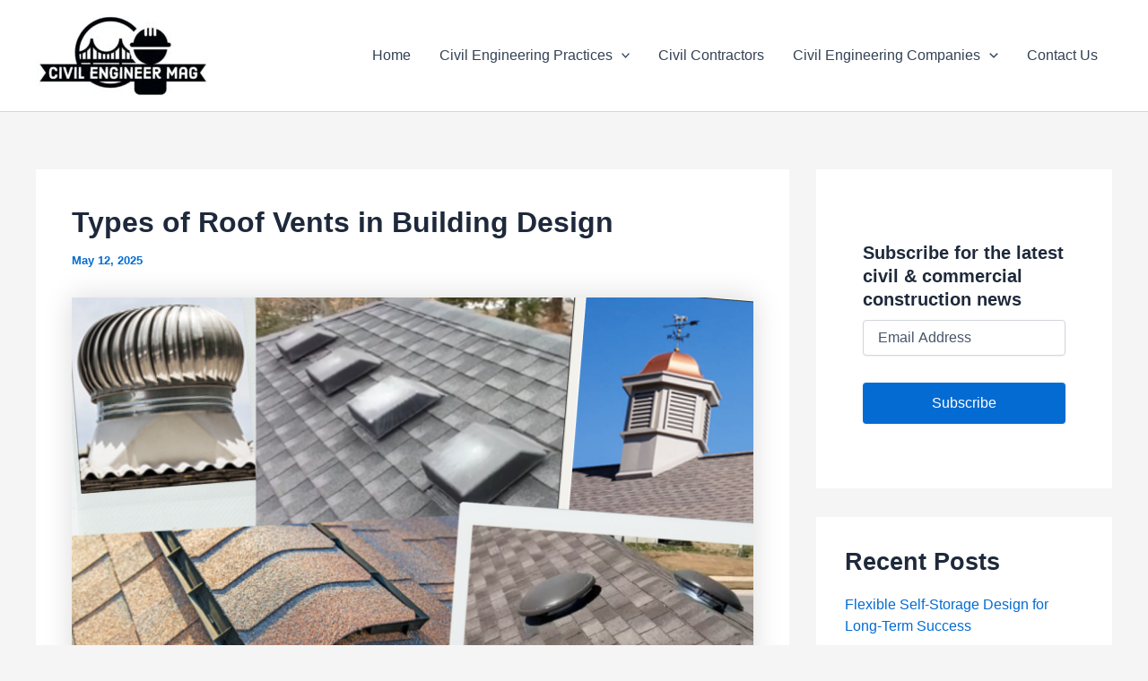

--- FILE ---
content_type: text/html; charset=utf-8
request_url: https://www.google.com/recaptcha/api2/anchor?ar=1&k=6LfAmfErAAAAAKT0q3K_WkHlIbJToY7KFzuOlnYC&co=aHR0cHM6Ly93d3cuY2l2aWxlbmdpbmVlcm1hZy5jb206NDQz&hl=en&v=PoyoqOPhxBO7pBk68S4YbpHZ&size=invisible&anchor-ms=20000&execute-ms=30000&cb=74qqswhf7kx9
body_size: 48651
content:
<!DOCTYPE HTML><html dir="ltr" lang="en"><head><meta http-equiv="Content-Type" content="text/html; charset=UTF-8">
<meta http-equiv="X-UA-Compatible" content="IE=edge">
<title>reCAPTCHA</title>
<style type="text/css">
/* cyrillic-ext */
@font-face {
  font-family: 'Roboto';
  font-style: normal;
  font-weight: 400;
  font-stretch: 100%;
  src: url(//fonts.gstatic.com/s/roboto/v48/KFO7CnqEu92Fr1ME7kSn66aGLdTylUAMa3GUBHMdazTgWw.woff2) format('woff2');
  unicode-range: U+0460-052F, U+1C80-1C8A, U+20B4, U+2DE0-2DFF, U+A640-A69F, U+FE2E-FE2F;
}
/* cyrillic */
@font-face {
  font-family: 'Roboto';
  font-style: normal;
  font-weight: 400;
  font-stretch: 100%;
  src: url(//fonts.gstatic.com/s/roboto/v48/KFO7CnqEu92Fr1ME7kSn66aGLdTylUAMa3iUBHMdazTgWw.woff2) format('woff2');
  unicode-range: U+0301, U+0400-045F, U+0490-0491, U+04B0-04B1, U+2116;
}
/* greek-ext */
@font-face {
  font-family: 'Roboto';
  font-style: normal;
  font-weight: 400;
  font-stretch: 100%;
  src: url(//fonts.gstatic.com/s/roboto/v48/KFO7CnqEu92Fr1ME7kSn66aGLdTylUAMa3CUBHMdazTgWw.woff2) format('woff2');
  unicode-range: U+1F00-1FFF;
}
/* greek */
@font-face {
  font-family: 'Roboto';
  font-style: normal;
  font-weight: 400;
  font-stretch: 100%;
  src: url(//fonts.gstatic.com/s/roboto/v48/KFO7CnqEu92Fr1ME7kSn66aGLdTylUAMa3-UBHMdazTgWw.woff2) format('woff2');
  unicode-range: U+0370-0377, U+037A-037F, U+0384-038A, U+038C, U+038E-03A1, U+03A3-03FF;
}
/* math */
@font-face {
  font-family: 'Roboto';
  font-style: normal;
  font-weight: 400;
  font-stretch: 100%;
  src: url(//fonts.gstatic.com/s/roboto/v48/KFO7CnqEu92Fr1ME7kSn66aGLdTylUAMawCUBHMdazTgWw.woff2) format('woff2');
  unicode-range: U+0302-0303, U+0305, U+0307-0308, U+0310, U+0312, U+0315, U+031A, U+0326-0327, U+032C, U+032F-0330, U+0332-0333, U+0338, U+033A, U+0346, U+034D, U+0391-03A1, U+03A3-03A9, U+03B1-03C9, U+03D1, U+03D5-03D6, U+03F0-03F1, U+03F4-03F5, U+2016-2017, U+2034-2038, U+203C, U+2040, U+2043, U+2047, U+2050, U+2057, U+205F, U+2070-2071, U+2074-208E, U+2090-209C, U+20D0-20DC, U+20E1, U+20E5-20EF, U+2100-2112, U+2114-2115, U+2117-2121, U+2123-214F, U+2190, U+2192, U+2194-21AE, U+21B0-21E5, U+21F1-21F2, U+21F4-2211, U+2213-2214, U+2216-22FF, U+2308-230B, U+2310, U+2319, U+231C-2321, U+2336-237A, U+237C, U+2395, U+239B-23B7, U+23D0, U+23DC-23E1, U+2474-2475, U+25AF, U+25B3, U+25B7, U+25BD, U+25C1, U+25CA, U+25CC, U+25FB, U+266D-266F, U+27C0-27FF, U+2900-2AFF, U+2B0E-2B11, U+2B30-2B4C, U+2BFE, U+3030, U+FF5B, U+FF5D, U+1D400-1D7FF, U+1EE00-1EEFF;
}
/* symbols */
@font-face {
  font-family: 'Roboto';
  font-style: normal;
  font-weight: 400;
  font-stretch: 100%;
  src: url(//fonts.gstatic.com/s/roboto/v48/KFO7CnqEu92Fr1ME7kSn66aGLdTylUAMaxKUBHMdazTgWw.woff2) format('woff2');
  unicode-range: U+0001-000C, U+000E-001F, U+007F-009F, U+20DD-20E0, U+20E2-20E4, U+2150-218F, U+2190, U+2192, U+2194-2199, U+21AF, U+21E6-21F0, U+21F3, U+2218-2219, U+2299, U+22C4-22C6, U+2300-243F, U+2440-244A, U+2460-24FF, U+25A0-27BF, U+2800-28FF, U+2921-2922, U+2981, U+29BF, U+29EB, U+2B00-2BFF, U+4DC0-4DFF, U+FFF9-FFFB, U+10140-1018E, U+10190-1019C, U+101A0, U+101D0-101FD, U+102E0-102FB, U+10E60-10E7E, U+1D2C0-1D2D3, U+1D2E0-1D37F, U+1F000-1F0FF, U+1F100-1F1AD, U+1F1E6-1F1FF, U+1F30D-1F30F, U+1F315, U+1F31C, U+1F31E, U+1F320-1F32C, U+1F336, U+1F378, U+1F37D, U+1F382, U+1F393-1F39F, U+1F3A7-1F3A8, U+1F3AC-1F3AF, U+1F3C2, U+1F3C4-1F3C6, U+1F3CA-1F3CE, U+1F3D4-1F3E0, U+1F3ED, U+1F3F1-1F3F3, U+1F3F5-1F3F7, U+1F408, U+1F415, U+1F41F, U+1F426, U+1F43F, U+1F441-1F442, U+1F444, U+1F446-1F449, U+1F44C-1F44E, U+1F453, U+1F46A, U+1F47D, U+1F4A3, U+1F4B0, U+1F4B3, U+1F4B9, U+1F4BB, U+1F4BF, U+1F4C8-1F4CB, U+1F4D6, U+1F4DA, U+1F4DF, U+1F4E3-1F4E6, U+1F4EA-1F4ED, U+1F4F7, U+1F4F9-1F4FB, U+1F4FD-1F4FE, U+1F503, U+1F507-1F50B, U+1F50D, U+1F512-1F513, U+1F53E-1F54A, U+1F54F-1F5FA, U+1F610, U+1F650-1F67F, U+1F687, U+1F68D, U+1F691, U+1F694, U+1F698, U+1F6AD, U+1F6B2, U+1F6B9-1F6BA, U+1F6BC, U+1F6C6-1F6CF, U+1F6D3-1F6D7, U+1F6E0-1F6EA, U+1F6F0-1F6F3, U+1F6F7-1F6FC, U+1F700-1F7FF, U+1F800-1F80B, U+1F810-1F847, U+1F850-1F859, U+1F860-1F887, U+1F890-1F8AD, U+1F8B0-1F8BB, U+1F8C0-1F8C1, U+1F900-1F90B, U+1F93B, U+1F946, U+1F984, U+1F996, U+1F9E9, U+1FA00-1FA6F, U+1FA70-1FA7C, U+1FA80-1FA89, U+1FA8F-1FAC6, U+1FACE-1FADC, U+1FADF-1FAE9, U+1FAF0-1FAF8, U+1FB00-1FBFF;
}
/* vietnamese */
@font-face {
  font-family: 'Roboto';
  font-style: normal;
  font-weight: 400;
  font-stretch: 100%;
  src: url(//fonts.gstatic.com/s/roboto/v48/KFO7CnqEu92Fr1ME7kSn66aGLdTylUAMa3OUBHMdazTgWw.woff2) format('woff2');
  unicode-range: U+0102-0103, U+0110-0111, U+0128-0129, U+0168-0169, U+01A0-01A1, U+01AF-01B0, U+0300-0301, U+0303-0304, U+0308-0309, U+0323, U+0329, U+1EA0-1EF9, U+20AB;
}
/* latin-ext */
@font-face {
  font-family: 'Roboto';
  font-style: normal;
  font-weight: 400;
  font-stretch: 100%;
  src: url(//fonts.gstatic.com/s/roboto/v48/KFO7CnqEu92Fr1ME7kSn66aGLdTylUAMa3KUBHMdazTgWw.woff2) format('woff2');
  unicode-range: U+0100-02BA, U+02BD-02C5, U+02C7-02CC, U+02CE-02D7, U+02DD-02FF, U+0304, U+0308, U+0329, U+1D00-1DBF, U+1E00-1E9F, U+1EF2-1EFF, U+2020, U+20A0-20AB, U+20AD-20C0, U+2113, U+2C60-2C7F, U+A720-A7FF;
}
/* latin */
@font-face {
  font-family: 'Roboto';
  font-style: normal;
  font-weight: 400;
  font-stretch: 100%;
  src: url(//fonts.gstatic.com/s/roboto/v48/KFO7CnqEu92Fr1ME7kSn66aGLdTylUAMa3yUBHMdazQ.woff2) format('woff2');
  unicode-range: U+0000-00FF, U+0131, U+0152-0153, U+02BB-02BC, U+02C6, U+02DA, U+02DC, U+0304, U+0308, U+0329, U+2000-206F, U+20AC, U+2122, U+2191, U+2193, U+2212, U+2215, U+FEFF, U+FFFD;
}
/* cyrillic-ext */
@font-face {
  font-family: 'Roboto';
  font-style: normal;
  font-weight: 500;
  font-stretch: 100%;
  src: url(//fonts.gstatic.com/s/roboto/v48/KFO7CnqEu92Fr1ME7kSn66aGLdTylUAMa3GUBHMdazTgWw.woff2) format('woff2');
  unicode-range: U+0460-052F, U+1C80-1C8A, U+20B4, U+2DE0-2DFF, U+A640-A69F, U+FE2E-FE2F;
}
/* cyrillic */
@font-face {
  font-family: 'Roboto';
  font-style: normal;
  font-weight: 500;
  font-stretch: 100%;
  src: url(//fonts.gstatic.com/s/roboto/v48/KFO7CnqEu92Fr1ME7kSn66aGLdTylUAMa3iUBHMdazTgWw.woff2) format('woff2');
  unicode-range: U+0301, U+0400-045F, U+0490-0491, U+04B0-04B1, U+2116;
}
/* greek-ext */
@font-face {
  font-family: 'Roboto';
  font-style: normal;
  font-weight: 500;
  font-stretch: 100%;
  src: url(//fonts.gstatic.com/s/roboto/v48/KFO7CnqEu92Fr1ME7kSn66aGLdTylUAMa3CUBHMdazTgWw.woff2) format('woff2');
  unicode-range: U+1F00-1FFF;
}
/* greek */
@font-face {
  font-family: 'Roboto';
  font-style: normal;
  font-weight: 500;
  font-stretch: 100%;
  src: url(//fonts.gstatic.com/s/roboto/v48/KFO7CnqEu92Fr1ME7kSn66aGLdTylUAMa3-UBHMdazTgWw.woff2) format('woff2');
  unicode-range: U+0370-0377, U+037A-037F, U+0384-038A, U+038C, U+038E-03A1, U+03A3-03FF;
}
/* math */
@font-face {
  font-family: 'Roboto';
  font-style: normal;
  font-weight: 500;
  font-stretch: 100%;
  src: url(//fonts.gstatic.com/s/roboto/v48/KFO7CnqEu92Fr1ME7kSn66aGLdTylUAMawCUBHMdazTgWw.woff2) format('woff2');
  unicode-range: U+0302-0303, U+0305, U+0307-0308, U+0310, U+0312, U+0315, U+031A, U+0326-0327, U+032C, U+032F-0330, U+0332-0333, U+0338, U+033A, U+0346, U+034D, U+0391-03A1, U+03A3-03A9, U+03B1-03C9, U+03D1, U+03D5-03D6, U+03F0-03F1, U+03F4-03F5, U+2016-2017, U+2034-2038, U+203C, U+2040, U+2043, U+2047, U+2050, U+2057, U+205F, U+2070-2071, U+2074-208E, U+2090-209C, U+20D0-20DC, U+20E1, U+20E5-20EF, U+2100-2112, U+2114-2115, U+2117-2121, U+2123-214F, U+2190, U+2192, U+2194-21AE, U+21B0-21E5, U+21F1-21F2, U+21F4-2211, U+2213-2214, U+2216-22FF, U+2308-230B, U+2310, U+2319, U+231C-2321, U+2336-237A, U+237C, U+2395, U+239B-23B7, U+23D0, U+23DC-23E1, U+2474-2475, U+25AF, U+25B3, U+25B7, U+25BD, U+25C1, U+25CA, U+25CC, U+25FB, U+266D-266F, U+27C0-27FF, U+2900-2AFF, U+2B0E-2B11, U+2B30-2B4C, U+2BFE, U+3030, U+FF5B, U+FF5D, U+1D400-1D7FF, U+1EE00-1EEFF;
}
/* symbols */
@font-face {
  font-family: 'Roboto';
  font-style: normal;
  font-weight: 500;
  font-stretch: 100%;
  src: url(//fonts.gstatic.com/s/roboto/v48/KFO7CnqEu92Fr1ME7kSn66aGLdTylUAMaxKUBHMdazTgWw.woff2) format('woff2');
  unicode-range: U+0001-000C, U+000E-001F, U+007F-009F, U+20DD-20E0, U+20E2-20E4, U+2150-218F, U+2190, U+2192, U+2194-2199, U+21AF, U+21E6-21F0, U+21F3, U+2218-2219, U+2299, U+22C4-22C6, U+2300-243F, U+2440-244A, U+2460-24FF, U+25A0-27BF, U+2800-28FF, U+2921-2922, U+2981, U+29BF, U+29EB, U+2B00-2BFF, U+4DC0-4DFF, U+FFF9-FFFB, U+10140-1018E, U+10190-1019C, U+101A0, U+101D0-101FD, U+102E0-102FB, U+10E60-10E7E, U+1D2C0-1D2D3, U+1D2E0-1D37F, U+1F000-1F0FF, U+1F100-1F1AD, U+1F1E6-1F1FF, U+1F30D-1F30F, U+1F315, U+1F31C, U+1F31E, U+1F320-1F32C, U+1F336, U+1F378, U+1F37D, U+1F382, U+1F393-1F39F, U+1F3A7-1F3A8, U+1F3AC-1F3AF, U+1F3C2, U+1F3C4-1F3C6, U+1F3CA-1F3CE, U+1F3D4-1F3E0, U+1F3ED, U+1F3F1-1F3F3, U+1F3F5-1F3F7, U+1F408, U+1F415, U+1F41F, U+1F426, U+1F43F, U+1F441-1F442, U+1F444, U+1F446-1F449, U+1F44C-1F44E, U+1F453, U+1F46A, U+1F47D, U+1F4A3, U+1F4B0, U+1F4B3, U+1F4B9, U+1F4BB, U+1F4BF, U+1F4C8-1F4CB, U+1F4D6, U+1F4DA, U+1F4DF, U+1F4E3-1F4E6, U+1F4EA-1F4ED, U+1F4F7, U+1F4F9-1F4FB, U+1F4FD-1F4FE, U+1F503, U+1F507-1F50B, U+1F50D, U+1F512-1F513, U+1F53E-1F54A, U+1F54F-1F5FA, U+1F610, U+1F650-1F67F, U+1F687, U+1F68D, U+1F691, U+1F694, U+1F698, U+1F6AD, U+1F6B2, U+1F6B9-1F6BA, U+1F6BC, U+1F6C6-1F6CF, U+1F6D3-1F6D7, U+1F6E0-1F6EA, U+1F6F0-1F6F3, U+1F6F7-1F6FC, U+1F700-1F7FF, U+1F800-1F80B, U+1F810-1F847, U+1F850-1F859, U+1F860-1F887, U+1F890-1F8AD, U+1F8B0-1F8BB, U+1F8C0-1F8C1, U+1F900-1F90B, U+1F93B, U+1F946, U+1F984, U+1F996, U+1F9E9, U+1FA00-1FA6F, U+1FA70-1FA7C, U+1FA80-1FA89, U+1FA8F-1FAC6, U+1FACE-1FADC, U+1FADF-1FAE9, U+1FAF0-1FAF8, U+1FB00-1FBFF;
}
/* vietnamese */
@font-face {
  font-family: 'Roboto';
  font-style: normal;
  font-weight: 500;
  font-stretch: 100%;
  src: url(//fonts.gstatic.com/s/roboto/v48/KFO7CnqEu92Fr1ME7kSn66aGLdTylUAMa3OUBHMdazTgWw.woff2) format('woff2');
  unicode-range: U+0102-0103, U+0110-0111, U+0128-0129, U+0168-0169, U+01A0-01A1, U+01AF-01B0, U+0300-0301, U+0303-0304, U+0308-0309, U+0323, U+0329, U+1EA0-1EF9, U+20AB;
}
/* latin-ext */
@font-face {
  font-family: 'Roboto';
  font-style: normal;
  font-weight: 500;
  font-stretch: 100%;
  src: url(//fonts.gstatic.com/s/roboto/v48/KFO7CnqEu92Fr1ME7kSn66aGLdTylUAMa3KUBHMdazTgWw.woff2) format('woff2');
  unicode-range: U+0100-02BA, U+02BD-02C5, U+02C7-02CC, U+02CE-02D7, U+02DD-02FF, U+0304, U+0308, U+0329, U+1D00-1DBF, U+1E00-1E9F, U+1EF2-1EFF, U+2020, U+20A0-20AB, U+20AD-20C0, U+2113, U+2C60-2C7F, U+A720-A7FF;
}
/* latin */
@font-face {
  font-family: 'Roboto';
  font-style: normal;
  font-weight: 500;
  font-stretch: 100%;
  src: url(//fonts.gstatic.com/s/roboto/v48/KFO7CnqEu92Fr1ME7kSn66aGLdTylUAMa3yUBHMdazQ.woff2) format('woff2');
  unicode-range: U+0000-00FF, U+0131, U+0152-0153, U+02BB-02BC, U+02C6, U+02DA, U+02DC, U+0304, U+0308, U+0329, U+2000-206F, U+20AC, U+2122, U+2191, U+2193, U+2212, U+2215, U+FEFF, U+FFFD;
}
/* cyrillic-ext */
@font-face {
  font-family: 'Roboto';
  font-style: normal;
  font-weight: 900;
  font-stretch: 100%;
  src: url(//fonts.gstatic.com/s/roboto/v48/KFO7CnqEu92Fr1ME7kSn66aGLdTylUAMa3GUBHMdazTgWw.woff2) format('woff2');
  unicode-range: U+0460-052F, U+1C80-1C8A, U+20B4, U+2DE0-2DFF, U+A640-A69F, U+FE2E-FE2F;
}
/* cyrillic */
@font-face {
  font-family: 'Roboto';
  font-style: normal;
  font-weight: 900;
  font-stretch: 100%;
  src: url(//fonts.gstatic.com/s/roboto/v48/KFO7CnqEu92Fr1ME7kSn66aGLdTylUAMa3iUBHMdazTgWw.woff2) format('woff2');
  unicode-range: U+0301, U+0400-045F, U+0490-0491, U+04B0-04B1, U+2116;
}
/* greek-ext */
@font-face {
  font-family: 'Roboto';
  font-style: normal;
  font-weight: 900;
  font-stretch: 100%;
  src: url(//fonts.gstatic.com/s/roboto/v48/KFO7CnqEu92Fr1ME7kSn66aGLdTylUAMa3CUBHMdazTgWw.woff2) format('woff2');
  unicode-range: U+1F00-1FFF;
}
/* greek */
@font-face {
  font-family: 'Roboto';
  font-style: normal;
  font-weight: 900;
  font-stretch: 100%;
  src: url(//fonts.gstatic.com/s/roboto/v48/KFO7CnqEu92Fr1ME7kSn66aGLdTylUAMa3-UBHMdazTgWw.woff2) format('woff2');
  unicode-range: U+0370-0377, U+037A-037F, U+0384-038A, U+038C, U+038E-03A1, U+03A3-03FF;
}
/* math */
@font-face {
  font-family: 'Roboto';
  font-style: normal;
  font-weight: 900;
  font-stretch: 100%;
  src: url(//fonts.gstatic.com/s/roboto/v48/KFO7CnqEu92Fr1ME7kSn66aGLdTylUAMawCUBHMdazTgWw.woff2) format('woff2');
  unicode-range: U+0302-0303, U+0305, U+0307-0308, U+0310, U+0312, U+0315, U+031A, U+0326-0327, U+032C, U+032F-0330, U+0332-0333, U+0338, U+033A, U+0346, U+034D, U+0391-03A1, U+03A3-03A9, U+03B1-03C9, U+03D1, U+03D5-03D6, U+03F0-03F1, U+03F4-03F5, U+2016-2017, U+2034-2038, U+203C, U+2040, U+2043, U+2047, U+2050, U+2057, U+205F, U+2070-2071, U+2074-208E, U+2090-209C, U+20D0-20DC, U+20E1, U+20E5-20EF, U+2100-2112, U+2114-2115, U+2117-2121, U+2123-214F, U+2190, U+2192, U+2194-21AE, U+21B0-21E5, U+21F1-21F2, U+21F4-2211, U+2213-2214, U+2216-22FF, U+2308-230B, U+2310, U+2319, U+231C-2321, U+2336-237A, U+237C, U+2395, U+239B-23B7, U+23D0, U+23DC-23E1, U+2474-2475, U+25AF, U+25B3, U+25B7, U+25BD, U+25C1, U+25CA, U+25CC, U+25FB, U+266D-266F, U+27C0-27FF, U+2900-2AFF, U+2B0E-2B11, U+2B30-2B4C, U+2BFE, U+3030, U+FF5B, U+FF5D, U+1D400-1D7FF, U+1EE00-1EEFF;
}
/* symbols */
@font-face {
  font-family: 'Roboto';
  font-style: normal;
  font-weight: 900;
  font-stretch: 100%;
  src: url(//fonts.gstatic.com/s/roboto/v48/KFO7CnqEu92Fr1ME7kSn66aGLdTylUAMaxKUBHMdazTgWw.woff2) format('woff2');
  unicode-range: U+0001-000C, U+000E-001F, U+007F-009F, U+20DD-20E0, U+20E2-20E4, U+2150-218F, U+2190, U+2192, U+2194-2199, U+21AF, U+21E6-21F0, U+21F3, U+2218-2219, U+2299, U+22C4-22C6, U+2300-243F, U+2440-244A, U+2460-24FF, U+25A0-27BF, U+2800-28FF, U+2921-2922, U+2981, U+29BF, U+29EB, U+2B00-2BFF, U+4DC0-4DFF, U+FFF9-FFFB, U+10140-1018E, U+10190-1019C, U+101A0, U+101D0-101FD, U+102E0-102FB, U+10E60-10E7E, U+1D2C0-1D2D3, U+1D2E0-1D37F, U+1F000-1F0FF, U+1F100-1F1AD, U+1F1E6-1F1FF, U+1F30D-1F30F, U+1F315, U+1F31C, U+1F31E, U+1F320-1F32C, U+1F336, U+1F378, U+1F37D, U+1F382, U+1F393-1F39F, U+1F3A7-1F3A8, U+1F3AC-1F3AF, U+1F3C2, U+1F3C4-1F3C6, U+1F3CA-1F3CE, U+1F3D4-1F3E0, U+1F3ED, U+1F3F1-1F3F3, U+1F3F5-1F3F7, U+1F408, U+1F415, U+1F41F, U+1F426, U+1F43F, U+1F441-1F442, U+1F444, U+1F446-1F449, U+1F44C-1F44E, U+1F453, U+1F46A, U+1F47D, U+1F4A3, U+1F4B0, U+1F4B3, U+1F4B9, U+1F4BB, U+1F4BF, U+1F4C8-1F4CB, U+1F4D6, U+1F4DA, U+1F4DF, U+1F4E3-1F4E6, U+1F4EA-1F4ED, U+1F4F7, U+1F4F9-1F4FB, U+1F4FD-1F4FE, U+1F503, U+1F507-1F50B, U+1F50D, U+1F512-1F513, U+1F53E-1F54A, U+1F54F-1F5FA, U+1F610, U+1F650-1F67F, U+1F687, U+1F68D, U+1F691, U+1F694, U+1F698, U+1F6AD, U+1F6B2, U+1F6B9-1F6BA, U+1F6BC, U+1F6C6-1F6CF, U+1F6D3-1F6D7, U+1F6E0-1F6EA, U+1F6F0-1F6F3, U+1F6F7-1F6FC, U+1F700-1F7FF, U+1F800-1F80B, U+1F810-1F847, U+1F850-1F859, U+1F860-1F887, U+1F890-1F8AD, U+1F8B0-1F8BB, U+1F8C0-1F8C1, U+1F900-1F90B, U+1F93B, U+1F946, U+1F984, U+1F996, U+1F9E9, U+1FA00-1FA6F, U+1FA70-1FA7C, U+1FA80-1FA89, U+1FA8F-1FAC6, U+1FACE-1FADC, U+1FADF-1FAE9, U+1FAF0-1FAF8, U+1FB00-1FBFF;
}
/* vietnamese */
@font-face {
  font-family: 'Roboto';
  font-style: normal;
  font-weight: 900;
  font-stretch: 100%;
  src: url(//fonts.gstatic.com/s/roboto/v48/KFO7CnqEu92Fr1ME7kSn66aGLdTylUAMa3OUBHMdazTgWw.woff2) format('woff2');
  unicode-range: U+0102-0103, U+0110-0111, U+0128-0129, U+0168-0169, U+01A0-01A1, U+01AF-01B0, U+0300-0301, U+0303-0304, U+0308-0309, U+0323, U+0329, U+1EA0-1EF9, U+20AB;
}
/* latin-ext */
@font-face {
  font-family: 'Roboto';
  font-style: normal;
  font-weight: 900;
  font-stretch: 100%;
  src: url(//fonts.gstatic.com/s/roboto/v48/KFO7CnqEu92Fr1ME7kSn66aGLdTylUAMa3KUBHMdazTgWw.woff2) format('woff2');
  unicode-range: U+0100-02BA, U+02BD-02C5, U+02C7-02CC, U+02CE-02D7, U+02DD-02FF, U+0304, U+0308, U+0329, U+1D00-1DBF, U+1E00-1E9F, U+1EF2-1EFF, U+2020, U+20A0-20AB, U+20AD-20C0, U+2113, U+2C60-2C7F, U+A720-A7FF;
}
/* latin */
@font-face {
  font-family: 'Roboto';
  font-style: normal;
  font-weight: 900;
  font-stretch: 100%;
  src: url(//fonts.gstatic.com/s/roboto/v48/KFO7CnqEu92Fr1ME7kSn66aGLdTylUAMa3yUBHMdazQ.woff2) format('woff2');
  unicode-range: U+0000-00FF, U+0131, U+0152-0153, U+02BB-02BC, U+02C6, U+02DA, U+02DC, U+0304, U+0308, U+0329, U+2000-206F, U+20AC, U+2122, U+2191, U+2193, U+2212, U+2215, U+FEFF, U+FFFD;
}

</style>
<link rel="stylesheet" type="text/css" href="https://www.gstatic.com/recaptcha/releases/PoyoqOPhxBO7pBk68S4YbpHZ/styles__ltr.css">
<script nonce="WuSlcrBFEqv_ptxCgSrHJw" type="text/javascript">window['__recaptcha_api'] = 'https://www.google.com/recaptcha/api2/';</script>
<script type="text/javascript" src="https://www.gstatic.com/recaptcha/releases/PoyoqOPhxBO7pBk68S4YbpHZ/recaptcha__en.js" nonce="WuSlcrBFEqv_ptxCgSrHJw">
      
    </script></head>
<body><div id="rc-anchor-alert" class="rc-anchor-alert"></div>
<input type="hidden" id="recaptcha-token" value="[base64]">
<script type="text/javascript" nonce="WuSlcrBFEqv_ptxCgSrHJw">
      recaptcha.anchor.Main.init("[\x22ainput\x22,[\x22bgdata\x22,\x22\x22,\[base64]/[base64]/[base64]/bmV3IHJbeF0oY1swXSk6RT09Mj9uZXcgclt4XShjWzBdLGNbMV0pOkU9PTM/bmV3IHJbeF0oY1swXSxjWzFdLGNbMl0pOkU9PTQ/[base64]/[base64]/[base64]/[base64]/[base64]/[base64]/[base64]/[base64]\x22,\[base64]\\u003d\\u003d\x22,\[base64]/CmsOOwrPCrERSw6PCs17CqSTCsMO4YSnDj3hew6HCiiEiw4/DjsKvw4bDlgjCpsOIw4dhworDm1jCh8KRMw0aw6HDkDjDmsKSZcKDR8ORKRzCi2txeMKcXsO1CCHCvMOew4FQBGLDvk84WcKXw4nDhMKHEcOYA8O8PcKVw4HCv0HDgALDo8KgTMKnwpJ2wrnDnw5oT2TDvxvCnGpPWm9zwpzDilTCmMO6IR/[base64]/DosK2wonCjU3DnT3Cp3jDuMOmXcK0VMOyesO5wq3Dg8OHDUHCtk1mwpc6wpwlw7TCg8KXwqpnwqDCoXk1bnQFwpcvw4LDiwXCpk9ZwpHCoAtBAULDnktIwrTCuT3DocO1T11yA8O1w5HCv8Kjw7IhMMKaw6bCmR/[base64]/ZUTCpH0ew4sHw5/DscO7NGzDgcObcEbDoMKnwpbCsMOtw43CicKdXMO2OEfDn8KiNcKjwoAzbAHDmcOjwoU+dsKNwq3DhRYuVMO+dMKxwr/CssKbLjHCs8K6PsKkw7HDnjHCjgfDv8OYAx4WwpTDtsOPaAAFw59lwqMdDsOKwp9ILMKBwpHDvSvCiT0HAcKKw4XCvT9Hw5zCij9rw4Jxw7A8w5sjNlLDsSHCgUrDk8OJe8O5KcKWw5/Cm8KRwoUqwofDlcK4CcOZw71Pw4dcaB8LLCY6woHCjcKOEhnDscKkfcKwB8KIFW/Ct8OVwqbDt2ANTz3DgMKbX8OMwoMqaC7DpX5kw4bDkh7Cl1LDp8O8TsOIYXLDvjPCkjvDs8Otw7DCssOHwqTDog8mwo/DhsKwCMOow4l7ecK9XsKbw60vMMKdw7l4SMOaw73CqxwiHzLCs8OCfzN8w4NuwoLCocK5F8OOwpNxw5fCu8KFJHgBJsK3JsOfwq/Cq0LClsKhw4LCh8ObasOywrnDnMKaOg/Du8K/I8O1wqU7DDteEMO6w5N4IsOuwpHCmyLDocKoaCHDuFfDiMKzIcKyw4jDksO0w40Ow7cYw7Mgw7cnwqDDqFRlw5rDgsO+QUFJw5huwqNhwpIBw7s1M8KSwqbCkw92I8KiM8O+w57Di8K7Fy/[base64]/CqVzClA1vO3VqG8O2w6rDjMOhLcKBecKyZMOMdWZ8XgFlL8Kvwr53YHjDrcK8wojCvXxhw4vCsFduBMKzQyDDucKOw4jCusOMUR0zM8KiLn3Ctx1ow5rCocKedsOLw5rDqFjCnx7CujTDoQTClcKhw5jDq8O/wp8rwp7DjhLClMKgf11pw6Fawp/Dt8OxwoHCmMOQwql4woTCtMKHD1TCm0/CvUhkN8ObRsKeOUF6LybCiVg1w5sYwrbCs2ovwo0tw7NfA1fDnsKHwp/[base64]/[base64]/e1jCt1kIQcOWwowBwozDpVzDn2zDj8OfwrnDlWLClMKJw6nDgcK0YCZmGsKFwrnClcOkZnHDsE/ClcKvXnTCs8K3fMO0wpnDhVnDq8OYw4XCkSkvw6Uvw7XCqsOmwpvClkd+Vg/[base64]/DpzdnDD5GwrY/w5jDmMK4wpvCs3BGwp13w5nDhG7DocObwocoTMOIMDvCrnAvUFXDvMKSBsKUw5IwXEjDll0MVsKYw7bCrsKGwqjDtsOdwpPChsOLBCrCkMKcdcKwwojCiAtBC8OFw4/CncKlwrzCmUXCicOYJChLO8OrFcKqYyNQZcOuBinCksK5Iiobw78BXBZjw57DmMOgw7jDgMO6RBlPwrQnwpwdw7zCgAoVwrRdw6XDoMOlGcKaw5rDmwPCvMKwPhMrUsKiw7nCvFAkSgrDnCLDkyZHwpbDncKHYxPDuCsVDMO2wpPDn0/[base64]/DmmJPw5Vlw5PDosK+M3IZwqjDicO6wpnCnQLDkcOoLUkjwqdtEVJJw5/DqEk5w6Nbw5cPQcK7dHk6wrhIdcOJw7UWcsKHwp/Du8O6wqcVw5/CvMOGRcKUw7HDqMOMIcOHQ8KRw4BKwrjDhyNAClfCijcHMDLDr8K3wp/DtMOTwqLCnsOjwojCg3Jmwr3Dr8Kaw73Dlh1uMsOEVgwSex3DiTXDjGXCj8KxEsOVZgdUKMOnw4lNecKEMMKvwpJOH8Kzwr7DscK4wo4MbFwBIVIOwpfDvAw/O8KkWknCjcOoH1DDlQ3Co8Ogw6YDw4DDk8OpwolbccKYw4UswpTCnUbDsMOEwqw/[base64]/Cjh0lASA5UyzDlsKLw53CnsOUwr7CskjDuT1kex/CrnldP8K+w6zDsMOjwrzDl8OzXsOwb2zDvcK7w5VDw65KCcK7dsOFUsOhwptBBhNsV8KGfcOAw7TCmC9qemvCvMOtZxhic8Kof8OzIiJ7GsK8woh/w6lsEGnChEEHwrfCvxJ+ehZtwq3Dk8KpwrUnDRTDhsO8wrUjcjNPw6kqwpJ3OcK7ZyrCucOxwqrClSELPsOQw6kEwoEAZMK9CsOwwp5aGEUzPMKkw4PChjrCvxwiwpZVw57Cg8KPw5NnSWvCmG9Tw58EwrDDqsKLYFs6woXCmHU/GQILwoXDj8K8csKIw6rDrcO1wpXDl8KYwqIKwrlsbjFpGsKtwrzDgVUbw7nDhsKzQcKyw4LDvsKuwoLDmsO1wr/DisKSwqXCizPCjGPCrMOPwqB3ZcKuwpcrPiTDtyMrAznDosOsecKSc8Opw7LCkzJAfsKyFnTChsKuDcKnwrdXwpohw7d1b8Kvwr59T8OfTg1Bwrt5w5jDuWLDg0Fhd1zCnmXDtxZew6YLw7vCqHkUwq/DoMKowrsAMF/DokjDiMOvKifDosOxwqQgEMODwp/DhmA3w6xWwpfCtMOPw7Yuw7tOLnnCmDA8w6tUwrbDssO1NX7DlnFFZRvCi8Oiw4Qfw7HDjVvDnMO5wqrDnMKNHWpswrdOw499PcO4BsOtw5bDv8Knw6HCk8Ovw6cGUG/[base64]/Dr8OIw7zDsk4BNMKkBsOSG3XCihogOMKyUsOjwpPDtlI+fz7Di8K7wonDhsKtwoEIFAnDhQXCpEwAOmU/woVUO8OYwrrCrMKbwp7CtMKRw77CqMKNaMKLw4o+PcKoKDwwcm3Du8Ogw7Ekwrcmwq4eb8Oowr/Dng5dwqs3ZWpfwpNPwrltLcKGYMOZw6bCisOCwq9qw5vChMOpwr7Dm8Oxdx/CoC3DuSg9XCpWX1vDqsOHRcODIcKYXcK/bcOrX8KvMsOZw7jCh18wasKack8tw5TCtEjChMOUwovCnDzCuB47w41iwoTCtl5ZwpjCosO9w6rCsH3DpynCqyzCpRI/w6nCtBcZLcKWBDvDlsOXWsK0w5zCijYmdsKjPkbCgGXCuU8+w6RGw5nCgg/Ds3vDt3LCoEJsTcO3CMKkIcOifkrDjsO0w6tAw5bDj8OWwrXCl8OYwq7Cr8OKwp3DlcO3w6MzYVd1SFDCmcKeDUdTwoAwwr91wrbCtyrCjcOADH3ClwzCo0/CvndiLAXDthRdUAIFw58Dw4k/LwPDhMO3wrLDksOKEDZywpEBZ8Oqw5ROwp94ZcKzwobChxI/w4hCwq7DvCNnw7tZwojDhBLDv0TClMOTw4rCksKzC8OvwrXDuW0jwrsYwo9jwp9nPsOVw4ZsN1J/Ny/Dp1/Cm8Ojw6/CvALDiMK7IgrDlcOmw63CrcOJw5jCnsK4wp46wpw4wp1lTWNaw7Mfwroow7/DngHCmCB/MXEpwr/DmT1ow4vDhcO8w5PDvS8XHcKCw6Yow4bCicOrZsOyDi3CnRLCtkjCliR4w7pMwq/DrTF+fMOzd8O9KcKow6xYZEUSIUDDs8KrZzk0w5zCuQfCi0LCucKKHcOqw7Mjw5txwoU6w63CpiLChR9/RBYUYnHChQrDmBfDpyVADMOXwo5Tw6LDjXrCrcK7wqfDocKWPE/DpsKhwos6wqbCocKHwq0BZcK9A8OwwrDCt8KtwrFJw71Ce8Ouw7/DncO5WcKdwqwrLsKWw4guSw7Csm7DucOLM8O8ZMKMw6/DjUUxAcO0ScONw75Fw4IJwrZ/w4Ftc8OBRmDDgVlLwoZCPE19D0zCvMKcwoQwcMOPw7rDrsOkw4paQQZaL8O7wrZHw4cFFwQCR3bCmcKHAULDqsOmw4MoCS/[base64]/Ctyo4DUA2XRjDu8KXw47Cp1XCjsK5w4M/[base64]/[base64]/[base64]/KsKHw6dJwpHCkC4NwqRewoTDo8KmZwMcwoB9UsO1UsOyFw4fw5/DqMKjPDQpw4TCvxIZw59MSMKxwoM/[base64]/DqAfDvyZvVcK6wr7Dp1rCjFFnH8Kcw5lLOMKCBwLCtcKFwqV4McOIDDXChMOiwonDjMOIwozCuwDCpH0aDi0qw6TDqcOCMcKORWJ2AcOCw6hSw7LCsMKAwq7Dj8KqwqnDosKIFH/CoQUawrtqwofDqsKgbUbCkjMRw7cZw77Ci8Kew6fColw8wpLCnBU/w7x/B0PDrsKAw57CisKQIAdWc0RLwrXDhsOAG17DsTMJw7TCuUAcwrLDqcOTTWTCoQfCjFPCjn3CkcKHZ8KkwrQGI8KHQsOpw4MwasKjwpZCLsK7w4RVayTDsMKecsOew7p2wpQcNMKmwr/CvMOowqXCssKnXDVDJVdtw7ZOC3rCu21ew6vCnHkMaWXDnsKhQQ88G2nDmcOow4ozwqfDhUvDk3bDuCPCksONaHo/ZQx6LnUGN8K4w6NZDjotTsO6acOYAcOiw4YYQmgYEC1DwrfCv8OdfFchQxfCiMOkwrlgw7jDvghnw5MzRzA2UsKjwoNQN8KSMmRIwqfDnMKSwqwMw5wmw4cwK8OAw7PCtcO7PcO4QElqwr/DuMKuw43CrxrDnyrDm8OdfMOeZy4dw6rDg8KCwoAGGCJvwqDDiA7CscO+TcO8wpR0aUvCiDPClWMJwqZ1A0JbwroOw6rDscK5RWLCllnCrcKfexnChRHDpMOawrVRwqPDmMOGEmDDh2U0PiTDjMO7wpfCvcOWw41/CMK8O8KAwoJnICUzfMOBwqUjw4INMmQmHTsXfcObw74ZZFApVWrCoMOQLMO6woDDm0PDvcKMazvCqjXCnXNYUMOOw6IMw5HChMKYwp8pwr5Qw6ttMGc7NnosN0nCnMKTRMKwXiUWH8OawpBiWMO/wrc/TMORDDEWwohLC8KZwr/CpcOtHUt5wo98w4jCgBvCssK9w4JiHRvCgcKgw7LChwZGHMOCwoLDvkjDjcKAw6kCw6BAIXDCgMKLw4rDo1jCoMKAEcOxSBRpwobCiSA6QH4Dw5wBw6bDlMOxwo/[base64]/[base64]/DlcOIw6PDkD4WTcOobMKubGlRwpTCj8OAdsKDZsOsPmMcwrDCiAgHLgY9wpDCuhPDu8Oxw6XDs0jClMO0IwDCjMKqOMKXwo/CmAtTQcKLcMOEZMKsPMOdw5TCplXCtsKydF4Owpp3WMO9BS5ANMKZG8Kmw4/Dq8KJwpLCrsOiIcODbhZ0wrvCqcKVw4A/[base64]/Cjj0vwpzDlzAfPAfChyd/M8ORRgfDg3kFw5HCqcKZwpBMNkDCt1dIDcKCPsKqwrrDnwrCvXvDhsOmXcKJw53CmMOnwqRaGAHDhcKnSsK5wrRmKsOAw6YzwrrCg8KYPcKxw5UFw5M2b8OEWmbCssKgwp8cwo/[base64]/cMKQw4lLPMOjw5ZJMSjClUTCpwDDhsKTW8OSw63Dny9zwpcXw5MTwrxBw7VZw4FdwrkVwpDCqQfCqh7CtB/Cpnhjwoo7acKtwp4uBjZfAwA7w41FwoY3wrDCt2hbcMO+WMKtW8O/w4zDtGZnMMOawqfCtMKSw5nCjcK/w7HDhXFDw4IUTTjCqcOKwrEaF8KIAnBBwox6ScOowrHDlVUbwqjDvlTDlsKLwqocOGnCm8K0w7gHGS/DrsKQX8OvVcOvw5tWw6Y9MzbDksK0esKyDsOpK2vDolI4w4HCkMOZFFnCqGTCixp8w7TCmDQZD8OIBMO/wqTCu2MqwpDDqUPDimbCu0DDjlXCoC3DjsK1wogtf8K+f1/DlBTCvcO9ecO+TzjDkxTComfDkz3CjsO9ARx3wqwEwqDCvsO4w4jCtDvDu8OTw4DCpcOFUzjCkxfDp8OcAMK7QMONQMKbccKOw6LCq8Opw5JZZWrCvz7CqcOmQsKVwpXCh8OSAwUOX8O9wrlIWCs/[base64]/DgsKHwqTDvsOkwqIiw4DCnMO3EBYrOsOHfcOlAlUhwovDh8ORBMOEdhQ4wrPCo33Cm2deH8KCfhtow4/CqMKrw67CmERfw5spwpfDrWfCnyzDssOVw5/[base64]/Cs8KaVTDCiHl6ZMKiw4TChg/[base64]/CsFZ4w5RgJEo/w5JSwp8SL0glAMKWIsOpw5fChMK9IkzCqTVJYh3CkhXCsUzCiMKvSsKsennDtTtFUsK7wpbDpsKfw6MWV1hlwo4HeirCnHtOwpZVw5VNwrnDtl3DusOXwqvDuXbDjVJOwqPDpsK6W8OuNkDDmcKiw6N/wpnCqXITfcORAMKVwr8Xw7A6wpcIBcKbYDwOwoXDjcK5w7bDgQvCqMOlwoh7wotheyc+w70dEFZsRsKzwqfCgSTClsO+L8O3wqJdw7fDlwR/w6jDu8Kkw5gbMcOOacOwwqRxwpTDp8KUK8KadjA8w4YLwoXCucOyY8OCwpnCi8KwwpDCngkcGMK9w4YFdwFpwqHClgDDtiPCisKiVkTCmSvCk8KmEw5RfD1bf8KCwrJswrVgXDDDvGt2wpHCiTltwp/CuC7Cs8OTUip6wqkYWk0+w5NOasK9ccKcwr9rDMOOKgnCslEMPS7DlsKOIcKUT3I3bAjDl8O7METDt17CtGTCskgswqfDhcOFI8Otw7bDtcOww7TDkmgmw5zDsw7DjTHCpy1Yw5g/w5zDnMOCwpXDm8OpfsK+w5bDtsOLwpvCsHdWZkrCtcKsbMOhwrd6K0Y9wq5VVmHCvcOOw6rDpcOuKXbCtRTDuk7Ct8OIwqEMTgDDkMOtw5lGwpnDp1g7asKJw78WCTfCs3pcwp/ChMOLf8KiEMKYw4oxZcOtw6HDhcORw5BOVMK6w6DDnD5mZsKbwpDCqUrChsKse2FTdcKOPcK2w6x1AMKBwqEuX18zw7srwqcmw4HCjVvDqcKYNSsHwqQcw5QjwqMZw7t5NMKobcKGQcORwpIOw4o+wrrDqjApwoRlw5/[base64]/UTR2wohYNcK+MsKZdsOlwrTDg8Kuw50pwqXCojgSw4Q6w7XCgMKeIsKrNlx4wqDCgRkMV2RuWQYVw6tBWsOpw6DDvxPDi1nCpmMuM8OZB8KIw7jDtMKVRBLDk8K2BXjDj8O/C8OUXjwaEcOowqLDlMO3wqTDuXbDncO9M8KvwrnCrMKdWMOfE8K0w6YNGE8FwpPCgXXDv8ObW0bDuHzCjk1iw6nDkTVoAMKLwo3CrmDDvzFkw5k0wqLChUjCpTbDjkfDhMK8I8Ofw7YWV8OQO27DusOkw5/DumtVN8Ogw57CuGvDjyIdIsKJYynDosKPXhPCjhPDhsKmF8O3wqt4OizCujzCuBpHw4nClnnDlsO8w6gkAi01Zi9ZDiIiLcOCw7c9enXDr8KUwojClMOzw53Ci0DDhMKOwrLDqsOawqlReV3DkVRCw6XCjsOJKMOEw4fDqiLCpFkGw4MjwrNGVMK+wqbCs8O/EjVBYBLDhDh0wpnDisKjwrxUQn/[base64]/[base64]/[base64]/[base64]/Cv8KfMB3CjU01bG3CvcK+fMOKw5Nww6PDpMOVBjBSZ8OlOU0oYsO/[base64]/[base64]/[base64]/DlMKSwozDgBskDMO/WMKbQAbCkj7DilrDpMO+QRzCtQlkwqJzw7rDv8KpCggDwqI6wrHDhT3DnFXCpxjDhMOPdTjCgVc3EmUhw4VOw7zCucK0Tj4Fwp0+aWB9OFwfBAvDjcKlwqzDl3/DlBZ6CU9vwpPDgVPDtjrCosKxPGPDkcKEPkbCnsK7Jm0CDjZUMnR9CkPDgDYTwp95wrcXPsK7X8K5wqjDrwoIEcOnSmjCtcKHw5DDhcKqwrHCgsKrw4/DrV3CrsKnbMOAw7QRwp/DnDHCkm/DtXADw5pIEcOkLmnChsKNw4FXQcKLCF/DuiE9w6HDscOEZcK8wqFtBcOiw6dgXcOGw6EQIMKrH8OLRghjwpbDogrDo8OgMMKjwqnCiMKiwoR3w6HCiXfCqcOCw6HCtHrDnMKGwoNnw4DDiDp/w4gkBT7Dn8KYwr7DsT1DU8OcbMKRNTB8KWLDtcK7w63DnMKBwrptw5LCh8KPEGUFwpzCnTnCscOfwrR+NMKjwojDtMObMAXDtcKPTHHCgSMgwq3DuWcqw5xMw5AKw504w5TDrcOgNcKRw5V4QBAmXsOSw45mwpMVPxFNAl3Ck2/DtU1wwpnCnA9DKiBiw44QwovDkcOaHcKww4/ClcKMB8O3FcK7wpZGw5LCulVXwphSw6laS8OwwpPChcO9fgbDvsKKw5l3BMOVwoDCkMK3KcOVwotfSznCl0wpw6rCkybDs8OPO8KAHRh/w4fCriQ/wrFPTMKrPGPDn8K7w6ENwqzCssOKRMOAwqwRGsKRD8OJw5Upw5hSw4fCp8OOwo0Bw5DDtMKiwpHDvMOdE8O/w6pQant8FcKCSHbDvWrCpT/[base64]/CjMOLw63CuEkjw7zCtELDhMO6wqlyasOXEsOjw7HDt0RRDcKjw4EbDcKfw6VAwoNuBWhpwobCosONwq0RecOTw4fCsQAcS8Ogw4kCNMKUwpF6GsOjwr/CrHTCk8OgVsOSJXHDmCYbw5DCg13CtkYPw7g5ai9vURhSw4VuQjVww7PDgyAPN8OYXMKRMy1pLwLDrcK8wotNwr/[base64]/CtsK6w5hMwrISw5LDpMOvw5oZwqxvwqLDtsKew4/CvGnDh8KFcXJjPhkywoB4w6Q1AMOzw4TCkQYeDk/ChMKpw7wew642bsOvw61LIy3DgSkGw54rwpjCkXLDqAcXwp7DuVnDmWLCrMOGwrt9FQcPw5tbG8KYbsKvw53Cgm7ClzfCrWzDm8OqwobCgsKncMObGMOBw4FvwosTDEJReMOIQMKAwp5NeVM/FV4+TMKHHltebyrDt8KMwqcgwrwIJUjDvcOiXMOjCMK7w4bDi8KTNAhGw6jDsS94wo8RHcOXeMKWwq3CnmzCicOYf8KAwoVkUVzCoMOGw6U8w5cgw6TDgcOeXcK1MzJZccO+w6HDpcO/[base64]/wpjDhV/DpFR9wrVmw7PCqW7DosOew54wXwweGMKew7bDrE02w5vCn8OcFVnDlMO5QsK7w7I4wpvDqkEAUWovJEHCjk17CcOYwqgkw6tGwoVowrPDrMOWw4ZqTlgVBMKTw6FBbMK3WsOAEjvDmUYHwo/[base64]/woNYwqh1R3LDpMOqw51JFUtPB8K7w7BcFsO0w6ZnMnRdKDTCi2cHBsOyw69Nw5HCkmHCpcOMw4JUY8O7aWAocGAMwrjCv8OhWMKwwpLDiQdVFnbDmnRdw41Ew4zDljwECkt2wp3ChHgUT1NhPMOLPsO/w4sVw7HDlhrDnHpWwrXDpW0rw63CoC8Hd8O1w6BbworDpcOFw53CsMKiEcOrw6/Du2kew7l4w7VnDMKjB8KGwpIZUcOPwpgbwp4eWsOqw7MnFR/DqsOSwp0Cw7IgBsKaGsOJwpLCtsOcRw9bWiDCqyDCnSnDnsKTZsOhwrbCm8ORB0gjNRbDlS5MDjRcasKdwpEcw6ombUMaPcOAwqMLQcOxwrsvQsO4w7Abw7bCkQ/CgwVcP8K5wpDCocKcw5LDpcO+w4rDvcKFw7jCp8Kww5cMw65WDcOSSsKow5MDw4zCjgFbB2cIDcOYKCBqScKeLnDDs2k+XUl2w57ChsOkw5bDrcKWSsOZIcKxWSEfw5J8wpLDmnAeT8OZWwTDqSnCm8K0IzPCh8KkH8O5RC1/a8OhA8OZFXjDuAs+wqsjw51+XcOiwpbDgsKuwqDClsKSw6FDw6RMw6HCr1jDisObwp7ChD3ClMOMwptVfcKNLmzCl8KVDsOsMcKKwoLCrGzCi8K/asOKFkYxw6XDrMKSw5I6LsKsw5fCnAzDvcOVDsK5wosvw6vCqsKDworCowMkwpIOwovDscOIEMKIw5rDvMKmCsKOaylBw5wawooCwqLCjWTCoMO8MRE2w4PDr8Kfeh49w4/[base64]/Cg8OJw6Rzw7d8PlJjw7nCt8OJw7vCtsKAwoDCvCtyesOWJzbDtjBrw7nDhMOPbMOLwpPDty7DrMOSwqFkW8OmwrDDicOdOgM8OsKiw5nCkEFdfWJiw6nDjMKzw6FLWnfCqcKgw4LDtcKZwrfDgB8Fw6kiw5rDmhfDvsOIOmlHDm8Aw4NiRsK/[base64]/[base64]/CtDVNW8KEw7VfKcO/FkQswrPDisK5fXEUcsOUOsOZw5HCmznCoSoXGEUhwoPCq0PDlFbDo00qHgt0wrbCmW3Dn8KHw4gBw7QgV0cuw5AgMU5tdMOlw4gjw5Uzw4Z3wqLDrMK7w7jDqyTDvg/CuMKmekBXakrChMKDw7rCtRTDti5Rei7DvMO0XcO5w7NhTsKgw5HDhcKSFcKYZ8OywrExwp1iw75Bwq3Co2jCsVoSRcKUw552w6kEK09DwqcswrfDqsKRw63DhmFSYsKdw5zCrG9Rwo/DssO4W8O3bmPCqTPDvCPCtcOPch/DuMO+VMO/w51jfRc1ZiHCvsOHABbDr1okCGRCOGzCvDXDmMKZHcO/[base64]/DnnvCvMKsA8O8DcKTw6RGeF1ow7NAHsOtdAslXSrDn8Onw6wyMnp8wo96wpPDhhbDqcO4w53DmkwHKBMqcXASw690wrNDw41ZHMORBMOtcsKsRQ4GLDrDq3ADWsOTQwlzwrLCqBBIwpXDik/DqU/Dl8KLwqHCs8OnOcOXYcKaGEzDjFTClcOgw4bDlcKZJSHCg8O0CsKZwq3DoBnDisKFU8KpPnt3YC4lDMOHwoXCkUzCvcOiDcKjw6fCkEXCkMKIwpcGw4R0w4M9Z8K/LB/CtMKrw4fDkMOUw5Y5w7kgBALCqXhHR8OKw6PCqnzDqcOuTMORMMKnw5Zhw73DvwXCjFVfa8K7QMOHAWxyGcKBcMO5wpwSJ8OTQ2fCksKew4zDosK9a3vDphEPScKaOFrDlMOvw6wCw7dALBUYYcKUAMKww6vCh8O8w6/Cj8Ocw57Clz7DgcOmw6JBJBrCgUnCicK5csKXw4fDtXkCw4nCtyktwpbDqkzDoiU/WsOvwqYdw6xLw7PCgMOvwpDClXZhOwrCtMO9IGlzZcKjw4sRF3PCusKawrvDtghLw7AqeEcAw4Axw7zCpcKswpQBwo/CpMOQwrJwwpUnw61YNk7DjhN/GCxcwogHfG5YLsKewpXDgzZZRHQ3wqzDqcKdBwMzOHZfwrLDg8Klw4vCssO8wowSw6PDqcOlwr1LPMKgw6LDqsK/wqTCtUMiwp/CscKoVMOMZsKww5vDvcOcVcOpUzIFGgfDrx8fw5ElwoTDi3bDpy7Dq8Olw5rDuyXDqMOTRlnDuxtbwp0uNcOJLHfDql7CtltZBMOAIGPCsklKw6XCozw5woLCiw7DuUxMwoJQcx08wpAbwqdfWS3Dr2dKesOCw6IuwrDDpcKlEcO/ZsKqw4vDmsOfAW1pw7/[base64]/[base64]/CisKJODfDncKHw6nChMKrbBrCuFoTMcK8YFvCh8Ktw4QWA8Kpw618KcKJPMKYw5bDpsOjwp7CvMOCwpsKNcOYwr0nOCshw4TCrcOZPDBmdAhJwq4twqVKVcKTYsK0w7NGPMK8wo8Mw6Q/wqbCpHhCw5F9w5gzEUoKworCgFtCRsOZw49WwoA7w7BPZ8O1w73DtsKMw7YfV8OrBU3DqTXDj8Omwp3DtHPCkEnDhcKrw47Cum/DihrDkgnDjsKLwp/Cs8OhPMKPw6UPE8OiasKYIMK+LcOKw4sLwqAxw4nDl8KqwrJKOcKNw57DhxVta8KLw55owqd3w4Zpw5hgUsOJJsKqGMOVATM4ZDFhfjzDli/DmsKLKsO4wq8WRzEmZcO3wq3Du3DDv3dKCMKEw6jCgcKZw7bDi8KFDMOMw5LDqivClMOjwrTDhkoUOcKAwqBswpowwrMew6ZOwqREwqtKKWdmMsKET8K2w5VsRcKowoHDkMKnw63DpsKXOcKvDDbDjMKwfidzAcO5djrDgsKrQMOSAUBUVMOKC1EMwrrDgxsKSMK/w5xow7LDmMKpwo3Cq8Ksw6/[base64]/CkMKCFHTCqMOHRsKTLV7DiX/[base64]/w4IywpVhwonCmMOOesKiwoZfw7XDlMOrB3fDpE1uw7zCt8OfWWXCsgXCusKMbsKwIE7DosKLdcODKg8ewrMcTMO/Rno6wp40axMuwrs8wphgGMKJAcOpw516Q1/DlQDCsQQCwqPDqsKuwohbfsKVw5PDjwzDtxvCuXhcD8K4w7rCo0fCpsOpJsK+HMK+w65hwqlMIT9yPE/DssOYEivDmsO8wqHCrMOSEFIDWMK7w74lwojCiUNcfTFNwro/w4IAOHpJdsOgwqVOXX7DklXCsDtFwpbDksO1w5Eyw7XDhRRlw4TCvsKoe8OxE0EeUlIyw6nDthLCgHY2eyjDkcOdUcKOw7Ikw4pjHsKLw6XDlwjDhExzw6g8L8OpQMKhwp/Dk3h8w7pzQyXCgsKMw57DoR7Du8OhwpoKw54sP0/DlDMrbHvCvmzCv8KcI8OzNcKRwrrCq8O/[base64]/DuwTDqnvDtsOjw71aw4onW8OdwqnDkMOVwqh4wpt1LcKWdUY/w7QIKxfCnsKLTsOYwoTCsmwyQTbDpATCt8OKw4HCv8OMwo/DvSoiw5XDskfCjsOhw40RwqjCjwpKVcKZM8Kyw6TDvMOyLg/Dr25Ww5DCoMOFwqhVw7HDunTDjcOxWCkdJ1EObSwzWsK9w53CqX5VdMOZw7AtJ8KGN1vCj8ONwoPCg8OTwpNHBmUSDnY5dBhwdcOjw5w4LwzCi8OGDcOZw6QMdVjDmg/[base64]/RQvDscOaQB4raGgYwobCuMKqwoLDu8Ouek1OOMKrwpEkw4YIw4nDicKpIhfDuwR3XcODey3CjcKbOwnDmcKOE8KvwrwPwoXDsg3CgVrCgSTDkWbCp0rCocKBCgxRwpBow5hbUcKAa8ORMit1YE/CnjHDlkvDnXbDvjTDqcKowoRzwpzCoMKzN0HDqCzDi8KFIjXCsEfDuMKvwqkOLMKREmU/w4LCqEHDqw7Cp8KMXcOgwqXDlR4eTFvDgy3DiVbCsDMoWBDChMOMwoURwpfDh8KfTUzCjwFDaUjCk8KwwoLCtF/DvcOBQwrDjMOXIFtOw4tHw4fDv8KKTH/CrcOqaxoOQ8O6LAPDhwDDu8OpE0PCgDIrFMKOwp3CnMKcWsOcw4bDsCR+wqViwp04DznCpsOtKsOvwpMPPm5KFDtoAMKwADphQy/CuxsLBx5dwqDCszPCosKZw4vDkMOkw6wBLhPCtcKaw4M1YSLDssO3BhJSwqwfZkJrNsOow7DDk8Klw4Bow5kiQGbCul1OBsKow69FacKOw5AGwqM1RsONwrUxABEaw7hgdMKow5VnwpHClcKnIk/CscKzSyUrw4sXw49kZRTCnMOUbV3DliEaRxIsWgYTw4hOdzzDqj3DvcKuKwpWF8O3HsKhwrleQlTCky3CiDhswrAjf23DlMOPwrHDiAnDv8KIV8Oxw6suNDpKNA/[base64]/Dm8OFQgIaGgAaZEo+wq0/QTtlAmYkJcKWCMOqAFzDmMOHKRoww6/DnR/DoMK6FcOcUcOowqPCrVUSQzRRw4hhMMK7w74uK8OMw53DmW7CsSkaw7LDtGVew7FKDX9Cw5HCqsO2NkTDssKFFMK+SMK/bMOnw7jCjH/DjcKcC8O5IVrDgArCucOJw4HCgR9ubMO2woorOHdLfE3CtTE4esK9w756wr8aR2TCln3CsUAQwrtvw5fDtMOjwoHCsMOgGS5/wo0bX8KeZQsiB0PDlVd/WFUPw5YpOhpXfxNbWXIVDAspwqg5NUPDsMOTEMOAw6TDqCzDlsKnBMO6bCxhw4/DocKHRAgOwr0SVMKVw7TCoxbDlsKSKTzCicKIwqDDq8O8w5gmwqzCiMOZD18Rw53CjkLCsS3CmU4vYisbbCM6wq/CnsO2woU1w6rCqsKic3LDi8Kqay7Cn0HDgAzDnSF3w6Izw7TCgxVtw6bCqh9KMXHCojQNRkjDtwQ+w6PCtcOqOMO4wqDCjsKWDsKfM8KJw5pbw4xbwqjCgmDCpzUXwpTCtDNAwrrCkxnDm8OkFcOhYTNIK8OqBBMGwoXClMO4w4hxYMKcYULCkz/DkBjDmsKzMAZ0WcOjw4nCqiXChsOgwonDu0ZRTEvCncOkwqnCt8OZwobCgD9jwpbDisOtwqNlw4MFw7hQM3Urw4bDgMKiBwPCpcOdWzDDrkvDjcO3GWtswp83wpt4w4p4w7vDmQZNw7IpN8O8w6Y0w6DCiw9LHsKJwp7CusK/PsKrUFd/X1hEUxTCkcK8WMOZPcKuw5gZZMOxWMOYWsKaD8Kvw5XCvBHDrwJuWiDCpsKaXRLDnsO0w7/CqMOtQG7DosOqb2pyBkvCpERvwqnCv8KEZcOYRsO+w6HDpybComxcwqPDicOpJCjDhGMkfT7CslgXMGUUcnrDhDVUwqRPw5pbXzNOwp1FMcK0JMKzLsOUw6/CncKvwrzDuFHCtzJzw5t5w607DAXClHTCh3UpDMOOw7Uofl/[base64]/wotqXHvDmCFowowkw5Q0wq3DmsO/M8O+wrXDkTIFw4wlXsK4YFLChDVqw4kvKGlBw7nCjQB3cMKpNcOVUMKPKcKoaEzCjjfDhMOcP8KPJgfCjTbDh8K5OcOUw5VzDsK7fcKSw5vCusORw5Q/eMOMwoHDgRzCgMKhwonDnMOtakI3bifDkVXCvHQjV8OXKwHDpcOyw6gJay87wrXCnsOzUxDCslxdw4vCmk9eTsKvKMKZw6wVw5VfFVlJwoLChjHDmcOHPDRSIAgBLkTCucOpTBjDtjPCghk/RcOzw7bCvMKoGQNuwps5wprChjcSbkbCiDcVw591wq9XT08kEsOGwqnCpcOKwp53w6XDjcKiJDvCh8OPwr9qwrzCqVbCqcOBMBjCvMKtw5N8w7k7w5DCmsOowqQUw63Crx/DqcOpwolKJSvCqcKXQ0nDjHgbNkfCkMOWJsKjYsOBw7p7CMK2w5NpbUVSCQrCkzkGHzJaw5FQcEwWFhAzEngVw6cww70lwpEswpLClDYfw4I7w5xbecOjw6dbEsKTOcOew6hbw61Ma3ViwqdIIMKWw4Row5HDhndsw4FCQcOyXgxYwrjCnsO/[base64]/DucK2TMO4w6B+w45WR8K7w5MDwrrClzxQSW8Zw51yw7kvNj8qZsO4wpnDkMK7w7DChXPDh0YMd8KFccOEE8Osw7vCocKASjXDlzBmMwvCoMO0H8OofFM7dMKsHWjDv8KDNsKYwrnDscO0JcK4wrHDvCDDpnXCrWvCqsKOw5LCksKzYHJNDygQBQrDh8OIwr/Cj8OXwq7Dm8O/HcKVTCgxXjcLw48hfcO2BCXDgcKnw5glwpDCknIlwq/CkMOswo7CkhTCjMOWw6XCvsKuwqVsw5g/PcOewp7Ci8KIIcK+HsOMwpnChMKlJEnCrh7DjGfCh8KWw4JtNRlZRcOmw79oDMKkw6/DusO8Yg7CqsOrXcOnwpzCmsKgEsKIEz49TQvCtsK0csOhfh91w4/CmHo7PsODSxJUw43CmsOUFFjDmsKow6VrOcKxY8OnwpQTw4FiZsKdw4gkNSZoMQZ+SGLClsKILsK+M3vDmsOoLsKdbGIfwoDCjMOHR8OAWC/DrcOfw7ABF8O9w5Inw4IvdzBtOcOCX1vDpyjDp8OCD8ObODDDu8OYwqxmwqYdwpDDqMOMwpPCtnUYw6ciwq4EVMKCG8OgYRcNDcKCw47CrwBvV1LDp8KzcRQ5CMKpWxMdwq9aS3jDgMKOa8KZeyTDhFjClUsQP8Ouw4AdbQtUZ1TDpcK6G1/CocKLwp1hB8O8w5HCrsKPEMOTZcKRw5LDpsKiwpHDnDRJw7vCmsKuTsKWccKTUsKzCHDCkVjDjMONGMOOHx0QwoBmw6zCrkvDvDIyV8OrJkbCgQ8xwo5jUGPDrwzDsXXCuUPDqsOMw5jDrsOFwqjDuQPDvXPDqsONwol8HsKuw4IRw4/ClFFWwpJsWBPCunbCm8K5woErUTrDsXHChsOGX2DCo15aFwA5wpU9VMK9w4XCr8K3asKuQBJiTT5uwrBqw7DClcOlBmg3bsKyw5pOw6l4fTESIFHDtMOXaAsUMCDDp8Ozw5/Chm/[base64]/[base64]/[base64]/w4zDtcK1w4DCrMOww47CtMKYwo5lRQQAw5/DhlzDsHhzRcORZMKRw57DisOjw6cYw4HChMKHw7FYaQlwUi5ewpQQw6XDosKbP8K6FzbDjsKpwpnDk8KYKcO/dcKdKsO3JMO/bjXDtlvCvSPClEPCvMOaNA3DuFPDlsKjwpEawrTDiCtSwoXDoMO/TcKHZkJ3Yg51w6QhccOHwoHDgGFRDcKMwpwhw5JzEW7CqWFPaUx/[base64]/[base64]/fMKyw4cywqHClMOqL8K7eiHCiTUNwpI8UcK6wpnDisKbwoEywr9/A27Cm1XCrh3CskjCsQ9VwoAjDxMtNl1Mw4oKRMKqwqrDpHvDrcKg\x22],null,[\x22conf\x22,null,\x226LfAmfErAAAAAKT0q3K_WkHlIbJToY7KFzuOlnYC\x22,0,null,null,null,1,[21,125,63,73,95,87,41,43,42,83,102,105,109,121],[1017145,971],0,null,null,null,null,0,null,0,null,700,1,null,0,\[base64]/76lBhnEnQkZnOKMAhmv8xEZ\x22,0,0,null,null,1,null,0,0,null,null,null,0],\x22https://www.civilengineermag.com:443\x22,null,[3,1,1],null,null,null,1,3600,[\x22https://www.google.com/intl/en/policies/privacy/\x22,\x22https://www.google.com/intl/en/policies/terms/\x22],\x2263sk9z34BjYN4vcNEzdKQRcq90A6I2P5uamqgqz0G6I\\u003d\x22,1,0,null,1,1769107520826,0,0,[36,74,100,15,59],null,[73,228],\x22RC-oJDdsrnNRIgq4w\x22,null,null,null,null,null,\x220dAFcWeA7oJeGF8YoFhWCAEstFOEp2dEQPEfh9jfXyTVQ_1axeb3h9YopfaSkGMnFxHm3G_nixqlz3vEk64EmYqiT3XSJtwEFyzg\x22,1769190320708]");
    </script></body></html>

--- FILE ---
content_type: text/css; charset=UTF-8
request_url: https://www.civilengineermag.com/wp-content/cache/min/1/wp-content/themes/divi-child/style.css?ver=1761026625
body_size: 1076
content:
.child.feat-content h2 a:hover{color:#f26c21}@media(min-width:750px){.meta-info-list span.meta-cs{max-width:200px}}@media(max-width:745px){.meta-info-list .meta-fields{gap:0;flex-wrap:wrap}}.meta-info-list{margin-top:20px}.meta-info-list .meta-fields{display:flex;gap:10px}.meta-info-list .meta-fields.custom-data.child{width:100%}a.add-business{margin-bottom:-22px;display:block}a.add-business:hover{color:#bdbdbd ! IMPORTANT}.custom-listing-head{padding-top:40px;padding-bottom:30px;background:#083154}.custom-listing-head *{color:#fff}.wp-pagenavi{padding-bottom:30px;padding-top:30px}.wp-pagenavi a,.wp-pagenavi span{padding:.3em 0.8em!important;font-size:14px!important;color:#333;line-height:2em;background:#eee;transition:all .5s;border-color:#dadada}.wp-pagenavi span.current{color:#282828!important;background:#f7cf21!important;border-color:#c29e01}.wp-pagenavi a:hover{color:#000000!important;background:#f7cf21!important}.wp-pagenavi .pages{background:none}.parent-listing-page{display:flex;gap:20px;margin-bottom:40px}@media(max-width:900px){.parent-listing-page{flex-wrap:wrap}}.parent-listing-page a.entry-featured-image-url img{display:block;aspect-ratio:16/9;border:1px solid #d5d5d5}.feat-list-home .et_pb_blurb_content{background:#fff;padding:10px;box-shadow:0 0 20px 0 rgb(18 18 18 / 22%);position:relative;padding-top:20px;padding-bottom:20px;border-radius:7px}.yarpp-thumbnails-horizontal .yarpp-thumbnail-title{font-weight:500!important}@media(max-width:380px){.listing-template-default .yarpp-thumbnails-horizontal .yarpp-thumbnail{width:100%}}@media(max-width:805px){.listing-template-default .yarpp-thumbnails-horizontal .yarpp-thumbnail{width:48%}}.listing-template-default .yarpp-thumbnails-horizontal .yarpp-thumbnail img{height:150px}.listing-template-default .yarpp-thumbnails-horizontal .yarpp-thumbnail{width:32.1%}h2.heading-set{margin-bottom:7px}h2.heading-set a{color:#f26c21}h2.heading-set a:hover{color:#000}.listing-template-default .code-block.code-block-5{display:none}@media (min-width:981px){.listing-template-default #left-area{width:65%;padding-right:3%}.listing-template-default p.post-meta{visibility:hidden;height:10px}.listing-template-default #sidebar{float:left;width:30%}}span.meta-cs.testimonials h3{font-style:normal;font-size:16px;margin-top:10px;margin-bottom:10px;border-bottom:1px solid #c7c7c7}span.meta-cs.gmap iframe{height:260px}span.meta-cs.gstar{font-weight:700}strong.set-rate{font-size:14px;font-weight:500}@media(max-width:760px){.display-listing-container{flex-wrap:wrap}.display-listing-container .child{width:100%!important}}span.meta-cs.gmap{padding:0 !IMPORTANT}span.meta-cs.testimonials{font-size:14px;line-height:22px;font-style:italic;background:#f6f6f6;line-height:22px;border-bottom:5px solid #f26c21}.listing-excerpt{margin-top:15px}span.meta-cs svg{font-size:12px!important;width:20px;margin-right:10px;position:relative;top:4px;color:#f26c21;fill:#f26c21}span.meta-cs{display:inline-block;width:100%}span.meta-cs{margin-bottom:10px!important;padding-bottom:0;border:1px solid #e6e6e6;border-radius:5px;padding-left:15px!important;padding-right:15px!important;padding:7px 0;margin-bottom:15px;font-size:16px}.display-listing-container{display:flex;gap:20px;justify-content:space-between}.display-listing-container .child{width:40%}.listing-item.child{width:65%}.meta-fields.custom-data.child{width:35%}.display-listing-container{margin-bottom:40px}.meta-fields.custom-data.child span{display:block}div#listing-top-section .et_pb_row.et_pb_row_0_tb_body{padding-bottom:0}div#listing-top-section .et_pb_row.et_pb_row_1_tb_body{margin-top:0;padding-top:0}.icon-display-block{margin-bottom:10px!important;padding-bottom:0;border:1px solid #e6e6e6;border-radius:5px;padding:5px 0;margin-bottom:15px}.icon-display-block .et-pb-icon{background:transparent!important;font-size:23px !IMPORTANT;margin-left:10px;margin-top:3px}.icon-display-block h4.et_pb_module_header{margin-bottom:0px!important;padding-bottom:0;padding-top:4px;font-size:16px}.icon-display-block .et_pb_blurb_description{border-top:2px solid #f4f4f4;margin-top:5px;font-size:14px}.reviews-block{font-size:13px;line-height:22px;font-style:italic;background:#efefef;padding-left:15px;padding-right:20px;padding-top:10px;padding-bottom:10px;border-left:5px solid #21272829}div#listing-top-section{padding-top:0!important;margin-top:0!important}li#menu-posts-listing{background:#007083!important}